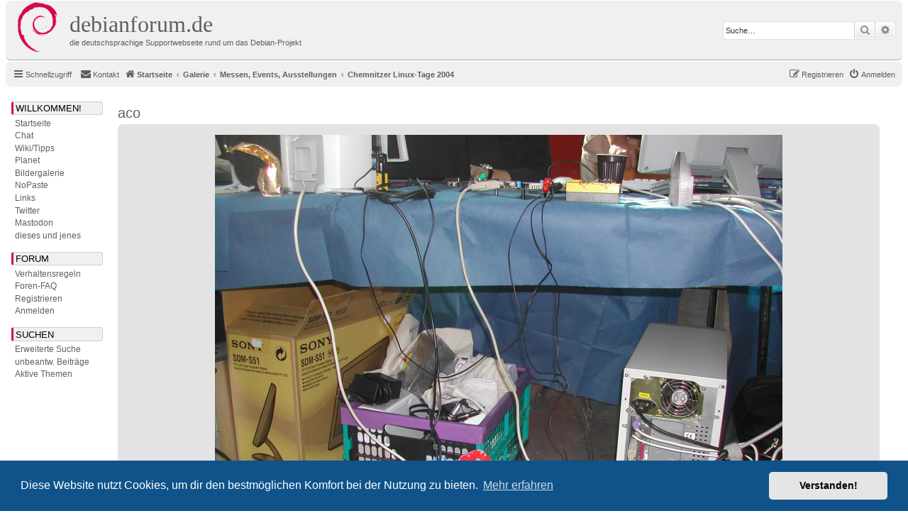

--- FILE ---
content_type: text/html; charset=UTF-8
request_url: https://debianforum.de/forum/gallery/image/1343?sid=573d549632274f31d5da60197477d350
body_size: 5286
content:
	<!DOCTYPE html>
<html dir="ltr" lang="de">
<head>
<meta charset="utf-8" />
<meta http-equiv="X-UA-Compatible" content="IE=edge">
<meta name="viewport" content="width=device-width, initial-scale=1" />

<title>debianforum.de - aco</title>

	<link rel="alternate" type="application/atom+xml" title="Feed - debianforum.de" href="/forum/feed?sid=4fb1a58c5e56910f04fde19133482289">	<link rel="alternate" type="application/atom+xml" title="Feed - Neuigkeiten" href="/forum/feed/news?sid=4fb1a58c5e56910f04fde19133482289">	<link rel="alternate" type="application/atom+xml" title="Feed - Alle Foren" href="/forum/feed/forums?sid=4fb1a58c5e56910f04fde19133482289">	<link rel="alternate" type="application/atom+xml" title="Feed - Neue Themen" href="/forum/feed/topics?sid=4fb1a58c5e56910f04fde19133482289">	<link rel="alternate" type="application/atom+xml" title="Feed - Aktive Themen" href="/forum/feed/topics_active?sid=4fb1a58c5e56910f04fde19133482289">			

<!--
	phpBB style name: debianforum.de
	Based on style:   prosilver (this is the default phpBB3 style)
	Original author:  Tom Beddard ( http://www.subBlue.com/ )
	Modified by: debianforum.de style team: https://debianforum.de/forum/viewtopic.php?f=14&t=165818
-->

<link href="./../../assets/css/font-awesome.min.css?assets_version=131" rel="stylesheet">
<link href="./../../styles/debianforumde/theme/stylesheet.css?assets_version=131" rel="stylesheet">
<link href="./../../styles/debianforumde/theme/de/stylesheet.css?assets_version=131" rel="stylesheet">



	<link href="./../../assets/cookieconsent/cookieconsent.min.css?assets_version=131" rel="stylesheet">

<!--[if lte IE 9]>
	<link href="./../../styles/debianforumde/theme/tweaks.css?assets_version=131" rel="stylesheet">
<![endif]-->


<link href="./../../ext/phpbbde/pastebin/styles/debianforumde/theme/pastebin.css?assets_version=131" rel="stylesheet" media="screen">
<link href="./../../ext/phpbbgallery/core/styles/prosilver/theme/gallery.css?assets_version=131" rel="stylesheet" media="screen">
<link href="./../../ext/phpbbgallery/core/styles/all/theme/default.css?assets_version=131" rel="stylesheet" media="screen">
<link href="./../../ext/rmcgirr83/contactadmin/styles/prosilver/theme/imageset.css?assets_version=131" rel="stylesheet" media="screen">



</head>
<body id="phpbb" class="nojs notouch section-app/gallery/image/1343 ltr ">



<div id="wrap" class="wrap">
	<a id="top" class="top-anchor" accesskey="t"></a>
	<div id="page-header">
		<div class="headerbar" role="banner">
					<div class="inner">

			<div id="site-description" class="site-description">
				<a id="logo" class="logo" href="./../../index.php?sid=4fb1a58c5e56910f04fde19133482289" title="Startseite"><span class="site_logo"></span></a>

				<!-- Debianforum: Titel klickbar -->			
				<a id="dfdeHeader" class="dfdeHeader" href="./../../index.php?sid=4fb1a58c5e56910f04fde19133482289" title="Startseite">
				<h1>debianforum.de</h1>
				<p>die deutschsprachige Supportwebseite rund um das Debian-Projekt</p>
				</a>
				<!-- -->

				<p class="skiplink"><a href="#start_here">Zum Inhalt</a></p>
			</div>

									<div id="search-box" class="search-box search-header" role="search">
				<form action="./../../search.php?sid=4fb1a58c5e56910f04fde19133482289" method="get" id="search">
				<fieldset>
					<input name="keywords" id="keywords" type="search" maxlength="128" title="Suche nach Wörtern" class="inputbox search tiny" size="20" value="" placeholder="Suche…" />
					<button class="button button-search" type="submit" title="Suche">
						<i class="icon fa-search fa-fw" aria-hidden="true"></i><span class="sr-only">Suche</span>
					</button>
					<a href="./../../search.php?sid=4fb1a58c5e56910f04fde19133482289" class="button button-search-end" title="Erweiterte Suche">
						<i class="icon fa-cog fa-fw" aria-hidden="true"></i><span class="sr-only">Erweiterte Suche</span>
					</a>
					<input type="hidden" name="sid" value="4fb1a58c5e56910f04fde19133482289" />

					<input type="hidden" name="sr" value="topics" />
				</fieldset>
				</form>
			</div>
						
			</div>
					</div>
				<div class="navbar" role="navigation">
	<div class="inner">

	<ul id="nav-main" class="nav-main linklist" role="menubar">

		<li id="quick-links" class="quick-links dropdown-container responsive-menu" data-skip-responsive="true">
			<a href="#" class="dropdown-trigger">
				<i class="icon fa-bars fa-fw" aria-hidden="true"></i><span>Schnellzugriff</span>
			</a>
			<div class="dropdown">
				<div class="pointer"><div class="pointer-inner"></div></div>
				<ul class="dropdown-contents" role="menu">
					
											<li class="separator"></li>
																									<li>
								<a href="./../../search.php?search_id=unanswered&amp;sid=4fb1a58c5e56910f04fde19133482289" role="menuitem">
									<i class="icon fa-file-o fa-fw icon-gray" aria-hidden="true"></i><span>Unbeantwortete Themen</span>
								</a>
							</li>
							<li>
								<a href="./../../search.php?search_id=active_topics&amp;sid=4fb1a58c5e56910f04fde19133482289" role="menuitem">
									<i class="icon fa-file-o fa-fw icon-blue" aria-hidden="true"></i><span>Aktive Themen</span>
								</a>
							</li>
							<li class="separator"></li>
							<li>
								<a href="./../../search.php?sid=4fb1a58c5e56910f04fde19133482289" role="menuitem">
									<i class="icon fa-search fa-fw" aria-hidden="true"></i><span>Suche</span>
								</a>
							</li>
					
										<li class="separator"></li>

									</ul>
			</div>
		</li>

				<li data-skip-responsive="true">
		</li>
			<li class="" data-last-responsive="true">
		<a href="/forum/contactadmin?sid=4fb1a58c5e56910f04fde19133482289" role="menuitem">
			<i class="icon fa-envelope fa-fw" aria-hidden="true"></i><span>Kontakt</span>
		</a>
	</li>
				
			<li class="rightside"  data-skip-responsive="true">
			<a href="./../../ucp.php?mode=login&amp;redirect=app.php%2Fgallery%2Fimage%2F1343&amp;sid=4fb1a58c5e56910f04fde19133482289" title="Anmelden" accesskey="x" role="menuitem">
				<i class="icon fa-power-off fa-fw" aria-hidden="true"></i><span>Anmelden</span>
			</a>
		</li>
					<li class="rightside" data-skip-responsive="true">
				<a href="./../../ucp.php?mode=register&amp;sid=4fb1a58c5e56910f04fde19133482289" role="menuitem">
					<i class="icon fa-pencil-square-o  fa-fw" aria-hidden="true"></i><span>Registrieren</span>
				</a>
			</li>
					        <!--  DEBIANFORUM: keine brotkrummennagivation
        </ul>

        <ul id="nav-breadcrumbs" class="nav-breadcrumbs linklist navlinks" role="menubar">
        -->
				
		
		<li class="breadcrumbs" itemscope itemtype="https://schema.org/BreadcrumbList">

			
							<span class="crumb" itemtype="https://schema.org/ListItem" itemprop="itemListElement" itemscope><a itemprop="item" href="./../../index.php?sid=4fb1a58c5e56910f04fde19133482289" accesskey="h" data-navbar-reference="index"><i class="icon fa-home fa-fw"></i><span itemprop="name">Startseite</span></a><meta itemprop="position" content="1" /></span>

											
								<span class="crumb" itemtype="https://schema.org/ListItem" itemprop="itemListElement" itemscope><a itemprop="item" href="/forum/gallery?sid=4fb1a58c5e56910f04fde19133482289"><span itemprop="name">Galerie</span></a><meta itemprop="position" content="2" /></span>
															
								<span class="crumb" itemtype="https://schema.org/ListItem" itemprop="itemListElement" itemscope><a itemprop="item" href="/forum/gallery/album/2?sid=4fb1a58c5e56910f04fde19133482289"><span itemprop="name">Messen, Events, Ausstellungen</span></a><meta itemprop="position" content="3" /></span>
															
								<span class="crumb" itemtype="https://schema.org/ListItem" itemprop="itemListElement" itemscope><a itemprop="item" href="/forum/gallery/album/17?sid=4fb1a58c5e56910f04fde19133482289"><span itemprop="name">Chemnitzer Linux-Tage 2004</span></a><meta itemprop="position" content="4" /></span>
							
					</li>

		
					<li class="rightside responsive-search">
				<a href="./../../search.php?sid=4fb1a58c5e56910f04fde19133482289" title="Zeigt die erweiterten Suchoptionen an" role="menuitem">
					<i class="icon fa-search fa-fw" aria-hidden="true"></i><span class="sr-only">Suche</span>
				</a>
			</li>
			</ul>

	</div>
</div>
	</div>

	<div id=debianforum-outer> <!-- div ende ist in overall_footer.html --> 
	

<!-- debianforum: anfang -->
<div class="debianforumde-sidebar">
<div id=debianforum_nav>
<a id="navijump" name="navijump" accesskey="n"></a><div class="menuitem" style="margin-bottom:3px;" title="WILLKOMMEN!">Willkommen!</div>
<div class="menusubitem"><a href="./../../index.php?sid=4fb1a58c5e56910f04fde19133482289" title="Startseite">Startseite</a></div>
<div class="menusubitem"><a href="//wiki.debianforum.de/debianforum.de/JabberChat" title="Chat">Chat</a></div>
<div class="menusubitem"><a href="//wiki.debianforum.de/" title="Wiki/Tipps">Wiki/Tipps</a></div>
<div class="menusubitem"><a href="//planet.debianforum.de/" title="Planet">Planet</a></div>
<div class="menusubitem"><a href="/forum/gallery?sid=4fb1a58c5e56910f04fde19133482289" title="Bildergalerie">Bildergalerie</a></div>
<div class="menusubitem"><a href="/forum/pastebin/?sid=4fb1a58c5e56910f04fde19133482289" title="NoPaste">NoPaste</a></div>
<div class="menusubitem"><a href="//wiki.debianforum.de/Links" title="Links">Links</a></div>
<div class="menusubitem"><a href="///twitter.com/debianforum_de" title="debianforum.de auf Twitter">Twitter</a></div>
<div class="menusubitem"><a href="///mastodon.social/@debianforum_de" title="debianforum.de auf Mastodon">Mastodon</a></div>

<div class="menusubitem"><a href="//wiki.debianforum.de/DiesesUndJenes" title="dieses und jenes">dieses und jenes</a></div>

<div class="menuitem" style="margin-top:15px;margin-bottom:3px;" title="FORUM">Forum</div>
<div class="menusubitem"><a href="//wiki.debianforum.de/debianforum.de/Verhaltensregeln" title="Verhaltensregeln">Verhaltensregeln</a></div>
<div class="menusubitem"><a href="/forum/help/faq?sid=4fb1a58c5e56910f04fde19133482289" title="Häufig gestellte Fragen">Foren-FAQ</a></div>
<div class="menusubitem"><a href="./../../ucp.php?mode=register&amp;sid=4fb1a58c5e56910f04fde19133482289" title="Registrieren">Registrieren</a></div><div class="menusubitem"><a href="./../../ucp.php?mode=login&amp;redirect=app.php%2Fgallery%2Fimage%2F1343&amp;sid=4fb1a58c5e56910f04fde19133482289" title="Anmelden">Anmelden</a></div>

<div class="menuitem" style="margin-top:15px;margin-bottom:3px;" title="SUCHEN">Suchen</div>
<div class="menusubitem"><a href="./../../search.php?sid=4fb1a58c5e56910f04fde19133482289" title="Zeigt die erweiterten Suchoptionen an">Erweiterte Suche</a></div>
<div class="menusubitem"><a href="./../../search.php?search_id=unanswered&amp;sid=4fb1a58c5e56910f04fde19133482289" title="Unbeantwortete Themen">unbeantw. Beitr&auml;ge</a></div>
<div class="menusubitem"><a href="./../../search.php?search_id=active_topics&amp;sid=4fb1a58c5e56910f04fde19133482289" title="Aktive Themen">Aktive Themen</a></div>
<p/>
</div>
</div>  
<!-- ende -->

	
	<a id="start_here" class="anchor"></a>
	<div id="page-body" class="page-body" role="main">
		
		
	<h2><a href="/forum/gallery/image/1343?sid=4fb1a58c5e56910f04fde19133482289">aco</a></h2>

<div class="post bg2">
	<div class="inner">
		<div class="postbody_album" id="image">
			<a href="/forum/gallery/image/1343/source?sid=4fb1a58c5e56910f04fde19133482289"><img src="/forum/gallery/image/1343/medium?sid=4fb1a58c5e56910f04fde19133482289" alt="aco" class="postimage"/></a>						<br /><span class="image-description"></span>
		</div>
	</div>
</div>
<div class="post bg2">
	<div class="inner">
		<div style="text-align: center; overflow: hidden;">
			<div class="image_prev_image"><a href="/forum/gallery/image/1344?sid=4fb1a58c5e56910f04fde19133482289">&laquo;&laquo; acp</a></div><div class="image_next_image"><a href="/forum/gallery/image/1342?sid=4fb1a58c5e56910f04fde19133482289">acn &raquo;&raquo; </a></div>		</div>
	</div>
</div>
<div id="details" class="panel post">
	<div class="inner">
		<dl class="postprofile" id="profile_poster">
			<dt class="has-avatar">
				<div class="avatar-container">
																<a href="./../../memberlist.php?mode=viewprofile&amp;u=2&amp;sid=4fb1a58c5e56910f04fde19133482289" class="avatar"><img class="avatar" src="./../../download/file.php?avatar=2_1499161132.gif" width="64" height="64" alt="Benutzeravatar" /></a>														</div>
								<a href="./../../memberlist.php?mode=viewprofile&amp;u=2&amp;sid=4fb1a58c5e56910f04fde19133482289" style="color: #AA0000;" class="username-coloured">feltel</a>							</dt>

						<dd class="profile-rank">Webmaster</dd>			
			<dd class="profile-posts"><strong>Beiträge:</strong> 10574</dd>						<dd class="profile-joined"><strong>Registriert:</strong> 20.12.2001 13:08:23</dd>						
			
									
											</dl>

		<div class="postbody">
			<ul class="post-buttons">
								<!--<li><a href="" title="Bearbeiten" class="button icon-button icon-notification"><span>Bearbeiten</span></a></li>-->
															</ul>
			<h3>aco</h3>
			<hr />

			<fieldset class="fields1 anti-postbody">
								<dl class="column2">
					<dt><label>Hochgeladen:</label></dt>
					<dd>16.03.2018 16:33:37</dd>
				</dl>
								<dl class="column1">
					<dt><label>Bildlink:</label></dt>
					<dd><input type="text" size="28" value="https://debianforum.de/forum/gallery/image/1343/medium?sid=4fb1a58c5e56910f04fde19133482289" class="inputbox autowidth-gallery" onclick="this.focus();this.select();" /></dd>
				</dl>
								<dl class="column2">
					<dt><label>Betrachtet:</label></dt>
					<dd>11856</dd>
				</dl>
								<dl class="column1">
					<dt><label>BBCode:</label></dt>
					<dd><input type="text" size="28" value="[image]1343[/image]" class="inputbox autowidth-gallery" onclick="this.focus();this.select();" /></dd>
											<dd><input type="text" size="28" value="[url=https://debianforum.de/forum/gallery/image/1343?sid=4fb1a58c5e56910f04fde19133482289][img]https://debianforum.de/forum/gallery/image/1343/mini?sid=4fb1a58c5e56910f04fde19133482289[/img][/url]" class="inputbox autowidth-gallery" onclick="this.focus();this.select();" /></dd>
									</dl>
															</fieldset>

				<h3 class="anti-postbody">EXIF-Daten</h3>
	<br /> <hr />
	<fieldset class="fields1 anti-postbody" id="exif_data_fieldset">
			<dl class="column1">
			<dt><label>Bild aufgenommen am:</label></dt>
			<dd>30.11.1999 01:00:00</dd>
		</dl>
			<dl class="column2">
			<dt><label>Brennweite:</label></dt>
			<dd>8 mm</dd>
		</dl>
			<dl class="column1">
			<dt><label>Belichtungszeit:</label></dt>
			<dd> 1/60 Sek</dd>
		</dl>
			<dl class="column2">
			<dt><label>Blende:</label></dt>
			<dd>F/2.8</dd>
		</dl>
			<dl class="column1">
			<dt><label>ISO-Empfindlichkeit:</label></dt>
			<dd>100</dd>
		</dl>
			<dl class="column2">
			<dt><label>Blitz:</label></dt>
			<dd>Blitz wurde ausgelöst</dd>
		</dl>
			<dl class="column1">
			<dt><label>Kamera-Modell:</label></dt>
			<dd>E885</dd>
		</dl>
			<dl class="column2">
			<dt><label>Belichtungsprogramm:</label></dt>
			<dd>Normal-Programm</dd>
		</dl>
			<dl class="column1">
			<dt><label>Belichtungskorrektur:</label></dt>
			<dd>0 LW</dd>
		</dl>
			<dl class="column2">
			<dt><label>Belichtungs- Messmethode:</label></dt>
			<dd>Multi-Segment</dd>
		</dl>
		</fieldset>
		</div>
	</div>
	</div>



<p class="jumpbox-return"><a href="/forum/gallery/album/17?sid=4fb1a58c5e56910f04fde19133482289" class="left-box arrow-left" accesskey="r">Zurück zu „Chemnitzer Linux-Tage 2004“</a></p>
<br /><br />

					</div> 
	</div> 	<!-- ende debianforum outer -->

</div> <!-- ende wrap -->

<div id="DebianforumLeisteUnten" class="DebianforumLeisteUnten"> 

<div id="page-footer" class="page-footer" role="contentinfo">
	<div class="navbar" role="navigation">
	<div class="inner">

	<ul id="nav-footer" class="nav-footer linklist" role="menubar">
		<li class="breadcrumbs">
									<span class="crumb"><a href="./../../index.php?sid=4fb1a58c5e56910f04fde19133482289" data-navbar-reference="index"><i class="icon fa-home fa-fw" aria-hidden="true"></i><span>Startseite</span></a></span>					</li>
		
				<li class="rightside">Alle Zeiten sind <span title="Europa/Berlin">UTC+01:00</span></li>
							<li class="rightside">
				<a href="/forum/user/delete_cookies?sid=4fb1a58c5e56910f04fde19133482289" data-ajax="true" data-refresh="true" role="menuitem">
					<i class="icon fa-trash fa-fw" aria-hidden="true"></i><span>Alle Cookies löschen</span>
				</a>
			</li>
												<li class="rightside" data-last-responsive="true">
		<a href="/forum/contactadmin?sid=4fb1a58c5e56910f04fde19133482289" role="menuitem">
			<i class="icon fa-envelope fa-fw" aria-hidden="true"></i><span>Kontakt</span>
		</a>
	</li>
			</ul>

	</div>
</div>

	<div class="copyright">
				
		<!-- Debianforum: disclaimer: -->
		Diese Webseite ist keine offizielle Webseite des <a href="https://www.debian.org/">Debian</a>-Projekts.
                <br /><a href="https://wiki.debianforum.de/debianforum.de/Impressum">Haftungsausschluss und Impressum</a> &ndash;
                <a href="./../../ucp.php?mode=privacy&amp;sid=4fb1a58c5e56910f04fde19133482289">Datenschutzerklärung</a> &ndash;
                <a href="https://wiki.debianforum.de/debianforum.de/Verhaltensregeln">Verhaltensregeln</a>
		<br /><br />
		<!-- -->

		Powered by <a href="https://www.phpbb.com/">phpBB</a>&reg; Forum Software &copy; phpBB Limited
		<br />Deutsche Übersetzung durch <a href="https://www.phpbb.de/">phpBB.de</a>							</div>

	<div id="darkenwrapper" class="darkenwrapper" data-ajax-error-title="AJAX-Fehler" data-ajax-error-text="Bei der Verarbeitung deiner Anfrage ist ein Fehler aufgetreten." data-ajax-error-text-abort="Der Benutzer hat die Anfrage abgebrochen." data-ajax-error-text-timeout="Bei deiner Anfrage ist eine Zeitüberschreitung aufgetreten. Bitte versuche es erneut." data-ajax-error-text-parsererror="Bei deiner Anfrage ist etwas falsch gelaufen und der Server hat eine ungültige Antwort zurückgegeben.">
		<div id="darken" class="darken">&nbsp;</div>
	</div>

	<div id="phpbb_alert" class="phpbb_alert" data-l-err="Fehler" data-l-timeout-processing-req="Bei der Anfrage ist eine Zeitüberschreitung aufgetreten.">
		<a href="#" class="alert_close">
			<i class="icon fa-times-circle fa-fw" aria-hidden="true"></i>
		</a>
		<h3 class="alert_title">&nbsp;</h3><p class="alert_text"></p>
	</div>
	<div id="phpbb_confirm" class="phpbb_alert">
		<a href="#" class="alert_close">
			<i class="icon fa-times-circle fa-fw" aria-hidden="true"></i>
		</a>
		<div class="alert_text"></div>
	</div>
</div>


</div> <!-- ende DebianforumLeisteUnten -->


<div>
	<a id="bottom" class="anchor" accesskey="z"></a>
	</div>

<script type="text/javascript" src="./../../assets/javascript/jquery-3.7.1.min.js?assets_version=131"></script>
<script type="text/javascript" src="./../../assets/javascript/core.js?assets_version=131"></script>

	<script src="./../../assets/cookieconsent/cookieconsent.min.js?assets_version=131"></script>
	<script>
		window.addEventListener("load", function(){
			window.cookieconsent.initialise({
				"palette": {
					"popup": {
						"background": "#0F538A"
					},
					"button": {
						"background": "#E5E5E5"
					}
				},
				"theme": "classic",
				"content": {
					"message": "Diese\u0020Website\u0020nutzt\u0020Cookies,\u0020um\u0020dir\u0020den\u0020bestm\u00F6glichen\u0020Komfort\u0020bei\u0020der\u0020Nutzung\u0020zu\u0020bieten.",
					"dismiss": "Verstanden\u0021",
					"link": "Mehr\u0020erfahren",
					"href": "https\u003A\/\/de.wikipedia.org\/wiki\/HTTP\u002DCookie"
				}
			})});
	</script>


<!--// Let's destroy all gallery stuff -->
<script>
	(function($) {  // Avoid conflicts with other libraries
		$('#pf_gallery_palbum').prop('disabled', true);
	})(jQuery); // Avoid conflicts with other libraries
</script>
<script src="./../../styles/debianforumde/template/forum_fn.js?assets_version=131"></script>
<script src="./../../styles/debianforumde/template/ajax.js?assets_version=131"></script>



</body>
</html>
